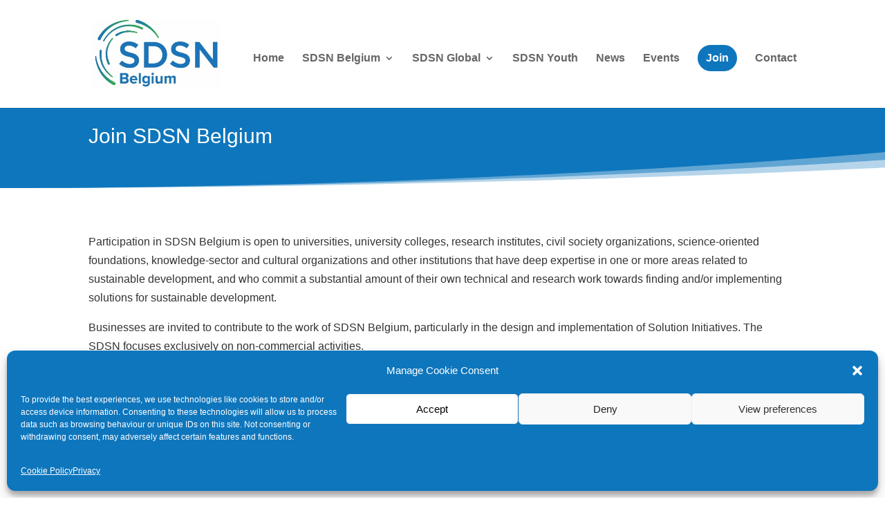

--- FILE ---
content_type: text/css
request_url: https://www.sdsnbelgium.be/wp-content/themes/sdsn-belgium/style.css?ver=4.27.5
body_size: 218
content:
/*
Theme Name:  SDSN Belgium
Theme URI:   https://www.sdsnbelgium.be
Version:     1.0
Description: A child theme of Divi. This is a custom child theme created for our site SDSN Belgium.
Author:      CampusE
Author URI:  https://www.sdsnbelgium.be
Template:    Divi
*/

/*- Add any CSS custom code for this child theme below this line -*/

--- FILE ---
content_type: text/css
request_url: https://www.sdsnbelgium.be/wp-content/et-cache/135/et-core-unified-135.min.css?ver=1764931516
body_size: 474
content:
.et_pb_scroll_top.et-pb-icon{right:0;bottom:0;color:#fff;background:#0E76BC;font-size:40px;-webkit-clip-path:polygon(100% 0,0% 100%,100% 100%);clip-path:polygon(100% 0,0% 100%,100% 100%);padding:35px 5px 5px 35px;-webkit-border-top-left-radius:0px;-moz-border-radius-topleft:0px;border-top-left-radius:0px;-webkit-border-bottom-left-radius:0px;-moz-border-radius-bottomleft:0px;border-bottom-left-radius:0px}.et_pb_scroll_top.et-pb-icon:hover{color:#0E76BC;background:#fff}@media screen and (min-width:981px){.et_pb_column_4_4 .et_pb_post_extra.el_dbe_full_width .post-content{width:calc(((100% - 120px)/3)*2)}.et_pb_column_4_4 .et_pb_post_extra.el_dbe_full_width .post-media{width:calc((100% - 120px)/3)}}#top-menu-nav #top-menu a:hover,#mobile_menu_slide a:hover{color:#7CB728!important;opacity:1!important}.nav li ul{width:400px!important}.nav li li ul{left:400px!important}#top-menu li li a{width:360px}.custom-link a{padding:10px!important;background:#0E76BC;color:#fff!important;border:2px solid #0E76BC;border-radius:20px}.custom-link a:hover{background:#B6D5EB;color:#000!important;opacity:1!important;border:2px solid #B6D5EB;border-radius:20px}